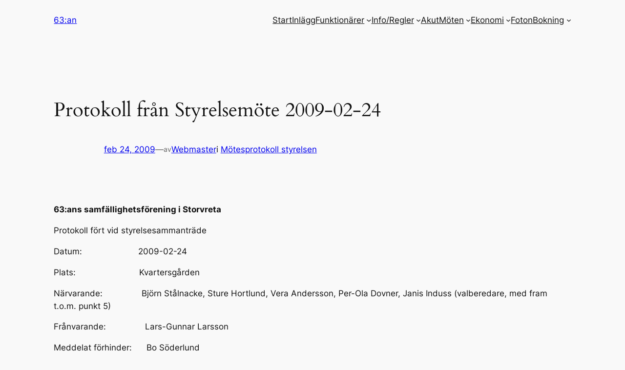

--- FILE ---
content_type: text/javascript
request_url: https://www.63an.se/wp-content/plugins/booking.personal.8.9.1/core/timeline/v2/_out/timeline_v2.js?ver=8.9.1
body_size: 3707
content:
"use strict";

function wpbc_flextimeline_nav(timeline_obj, nav_step) {
  jQuery(".wpbc_timeline_front_end").trigger("timeline_nav", [timeline_obj, nav_step]); //FixIn:7.0.1.48
  // jQuery( '#'+timeline_obj.html_client_id + ' .wpbc_tl_prev,#'+timeline_obj.html_client_id + ' .wpbc_tl_next').remove();
  // jQuery('#'+timeline_obj.html_client_id + ' .wpbc_tl_title').html( '<span class="glyphicon glyphicon-refresh wpbc_spin"></span> &nbsp Loading...' );      // '<div style="height:20px;width:100%;text-align:center;margin:15px auto;">Loading ... <img style="vertical-align:middle;box-shadow:none;width:14px;" src="'+wpdev_bk_plugin_url+'/assets/img/ajax-loader.gif"><//div>'

  jQuery('#' + timeline_obj.html_client_id + ' .flex_tl_prev,#' + timeline_obj.html_client_id + ' .flex_tl_next').remove();
  jQuery('#' + timeline_obj.html_client_id + ' .flex_tl_title').html('<span class="glyphicon glyphicon-refresh wpbc_spin"></span> &nbsp Loading...'); // '<div style="height:20px;width:100%;text-align:center;margin:15px auto;">Loading ... <img style="vertical-align:middle;box-shadow:none;width:14px;" src="'+wpdev_bk_plugin_url+'/assets/img/ajax-loader.gif"><//div>'

  if ('function' === typeof jQuery(".popover_click.popover_bottom").popover) //FixIn: 7.0.1.2  - 2016-12-10
    jQuery('.popover_click.popover_bottom').popover('hide'); //Hide all opned popovers

  jQuery.ajax({
    url: wpbc_ajaxurl,
    type: 'POST',
    success: function success(data, textStatus) {
      // Note,  here we direct show HTML to TimeLine frame
      if (textStatus == 'success') {
        jQuery('#' + timeline_obj.html_client_id + ' .wpbc_timeline_ajax_replace').html(data);
        return true;
      }
    },
    error: function error(XMLHttpRequest, textStatus, errorThrown) {
      window.status = 'Ajax Error! Status: ' + textStatus;
      alert('Ajax Error! Status: ' + XMLHttpRequest.status + ' ' + XMLHttpRequest.statusText);
    },
    // beforeSend: someFunction,
    data: {
      action: 'WPBC_FLEXTIMELINE_NAV',
      timeline_obj: timeline_obj,
      nav_step: nav_step,
      wpdev_active_locale: wpbc_active_locale,
      wpbc_nonce: document.getElementById('wpbc_nonce_' + timeline_obj.html_client_id).value
    }
  });
}
//# sourceMappingURL=[data-uri]
